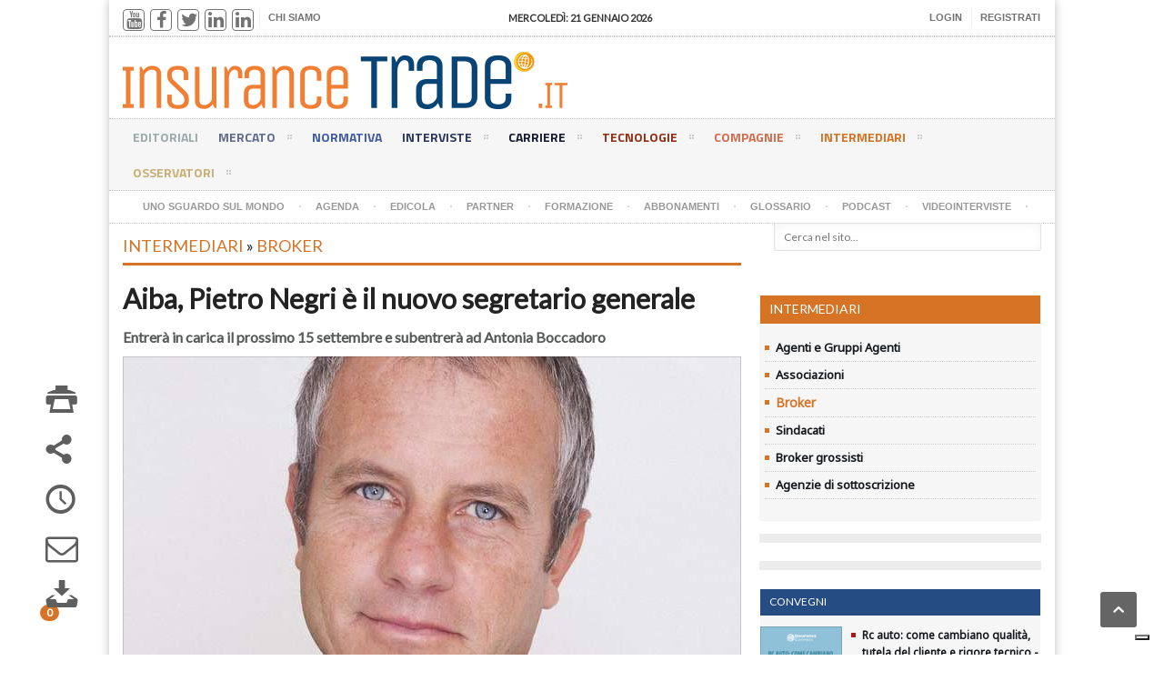

--- FILE ---
content_type: text/html; charset=utf-8
request_url: https://www.insurancetrade.it/insurance/contenuti/intermediari/12683/aiba-pietro-negri-e-il-nuovo-segretario-generale
body_size: 16755
content:
<!DOCTYPE HTML>
<!-- BEGIN html -->
<html lang="it" prefix="og: https://ogp.me/ns#" data-ng-app="app">

  <!-- BEGIN head -->
  <head>
    <title>Insurance Trade | Aiba, Pietro Negri è il nuovo segretario generale</title>
    <!-- Meta Tags -->
    <meta http-equiv="Content-Type" content="text/html; charset=UTF-8" />
    <meta charset="utf-8" />
      <link rel="canonical" href="https://www.insurancetrade.it/insurance/contenuti/intermediari/12683/aiba-pietro-negri-e-il-nuovo-segretario-generale">
    <meta property="og:type" content="website" />
    <meta property="og:title" content="Aiba, Pietro Negri è il nuovo segretario generale" />
    <meta property="og:image" content="https://www.insurancetrade.it/system/pictures/pictures/000/024/659/standard/Pietro_Negri_Segretario_Generale_AIBA.jpg?1657899613" />
    <meta property="og:site_name" content="insurancetrade.it" />
    <meta property="og:description" content="Entrerà in carica il prossimo 15 settembre e subentrerà ad Antonia Boccadoro" />
    <meta property="og:url" content="https://www.insurancetrade.it/insurance/contenuti/intermediari/12683/aiba-pietro-negri-e-il-nuovo-segretario-generale" />

    <meta name="twitter:card" content="summary_large_image">
    <meta name="twitter:site" content="@InsuranceTrade">
    <meta name="twitter:title" content="Aiba, Pietro Negri è il nuovo segretario generale">
    <meta name="twitter:description" content="Entrerà in carica il prossimo 15 settembre e subentrerà ad Antonia Boccadoro">
    <meta name="twitter:image" content="https://www.insurancetrade.it/insurance/contenuti/intermediari/12683/aiba-pietro-negri-e-il-nuovo-segretario-generale">
    <meta name="description" content='Aiba, Pietro Negri è il nuovo segretario generale - Entrerà in carica il prossimo 15 settembre e subentrerà ad Antonia Boccadoro - È Pietro Negri (nella foto)&lt;span styl..., url: /insurance/contenuti/intermediari/12683/aiba-pietro-negri-e-il-nuovo-segretario-generale' />
    <meta name="keywords" content="Broker, aiba, ania, ania safe, borsa, csr, pietro negri, antonia boccadoro, flavio sestilli">

    <meta name="viewport" content="width=device-width, initial-scale=1, maximum-scale=1" />
    <!-- Favicon -->
    <link rel="shortcut icon" href="/favicon.ico" type="image/x-icon" />
    <link rel="apple-touch-icon" href="/apple-touch-icon.png" />
    <link rel="apple-touch-icon" sizes="57x57" href="/apple-touch-icon-57x57.png" />
    <link rel="apple-touch-icon" sizes="72x72" href="/apple-touch-icon-72x72.png" />
    <link rel="apple-touch-icon" sizes="76x76" href="/apple-touch-icon-76x76.png" />
    <link rel="apple-touch-icon" sizes="114x114" href="/apple-touch-icon-114x114.png" />
    <link rel="apple-touch-icon" sizes="120x120" href="/apple-touch-icon-120x120.png" />
    <link rel="apple-touch-icon" sizes="144x144" href="/apple-touch-icon-144x144.png" />
    <link rel="apple-touch-icon" sizes="152x152" href="/apple-touch-icon-152x152.png" />
    <!-- Stylesheets -->
    <link href="/assets/insurance-1df414ed78122291164b853dbea4859a.css" media="all" rel="stylesheet" />
    <script src="/assets/insurance-f2dbcaf8d2d94318e4c9eb434a092746.js"></script>
<script src="/assets/cookiechoices-03fd9f52840a4a56550511e9ee4b0373.js"></script>
    <meta content="authenticity_token" name="csrf-param" />
<meta content="ZTLuv0z7wJ4iOLBYdh7IGBMY6XUQZY1ysWZnnz8uBJg=" name="csrf-token" />

    <!--[if lte IE 8]>
    <link type="text/css" rel="stylesheet" href="/assets/ie-transparecy-cb25950d0e442f07f1fa7be553c321c3.css" />
    <![endif]-->
    <link type="text/css" id="style-responsive" rel="stylesheet" media="screen" href="/assets/responsive/desktop-74d08bdc474f73c97f994c3299b1fd9a.css" />

    <!-- Google Tag Manager -->
    <script>
      (function(w,d,s,l,i){w[l]=w[l]||[];w[l].push({'gtm.start':
      new Date().getTime(),event:'gtm.js'});var f=d.getElementsByTagName(s)[0],
      j=d.createElement(s),dl=l!='dataLayer'?'&l='+l:'';j.async=true;j.src=
      'https://www.googletagmanager.com/gtm.js?id='+i+dl;f.parentNode.insertBefore(j,f);
      })(window,document,'script','dataLayer','GTM-TZCTDV7');
    </script>
    <!-- End Google Tag Manager -->

  <!-- END head -->
  </head>
  <!-- BEGIN body -->
    <body>

    <!-- Google Tag Manager (noscript) -->
    <noscript>
      <iframe src="https://www.googletagmanager.com/ns.html?id=GTM-TZCTDV7" height="0" width="0" style="display:none;visibility:hidden"></iframe>
    </noscript>
    <!-- End Google Tag Manager (noscript) -->

    <!-- BEGIN .boxed -->
      <div class="boxed active">
      
      


<script>
  // document.addEventListener('DOMContentLoaded', function(event) {
  //   cookieChoices.showCookieConsentDialog('Il presente sito utilizza cookies propri e di terze parti per finalità tecniche ovvero di analisi statistica. Maggiori informazioni sono disponibili al link ',
  //       'Accetta', 'Cookies', '/insurance/inf_cookies');
  // });
</script> 
     <!-- BEGIN .header -->
      <div class="header" ng-controller="HeaderInsuranceCtrl">
      
        <!-- BEGIN .header-very-top -->
        <!--
        <div class="header-banner-top">
        </div> -->
        <div class="header-very-top">
          <div class="wrapper">
            
            <div class="left">
              <ul class="very-top-menu">
                <li class="social">
                  <span class="social-icon youtube"><a href="https://www.youtube.com/channel/UCIbKZ5hx0oDiPk2F9apXpxQ" target="_blank"><i class="fa fa-youtube"></i></a></span>
                  <span class="social-icon facebook"><a href="https://www.facebook.com/pages/Insurance-Connect-srl/298053613557362" target="_blank"><i class="fa fa-facebook"></i></a></span>
                  <span class="social-icon twitter"><a href="https://twitter.com/InsuranceTrade" target="_blank"><i class="fa fa-twitter"></i></a></span>
                  <span class="social-icon linkedin"><a href="https://www.linkedin.com/groups/6592711/ " target="_blank"><i class="fa fa-linkedin"></i></a></span>
                  <span class="social-icon linkedin"><a href="https://www.linkedin.com/company/insurance-connect-s-r-l-?trk=biz-companies-cym" target="_blank"><i class="fa fa-linkedin"></i></a></span>
                </li>
                
                  <li class="menu_lev0">
                    <a href="/insurance/sezioni/18/chi_siamo">Chi Siamo</a>
                  </li>
              </ul>
            </div>
            
            <div class="right">
              <ul class="very-top-menu vtm-right">
                  <li><a href="/user/register/new_user">Registrati</a></li>
                  <li><a href="#" onclick="showLogin()">Login</a></li>
              </ul>
            </div>
          
            <div class="center">
              <div class="weather-report" style="font-size: 11px;">
                <span class="data" style="color:#333; font-size: 11px;">mercoledì: 21 gennaio 2026</span>
              </div>
            </div>
            <div class="clear-float"></div>
          <!-- END .wrapper -->
          </div>
          <div class="double-split"></div>
          <div class="col-sm-8 login" id="login-form" style="display:none">
            <form accept-charset="UTF-8" action="/user/login" class="simple_form new_user" id="new_user" method="post" novalidate="novalidate"><div style="display:none"><input name="utf8" type="hidden" value="&#x2713;" /><input name="authenticity_token" type="hidden" value="ZTLuv0z7wJ4iOLBYdh7IGBMY6XUQZY1ysWZnnz8uBJg=" /></div>
            <div class="list-group list-group-sm">
              <div class="list-group-item login-lg">
                <input id="user_email" type="email" placeholder="Email" name="user[email]" class="form-control no-border" required>
              </div>
              <div class="list-group-item login-lg">
                <input id="user_password" type="password" placeholder="Password" name="user[password]" class="form-control no-border" autocomplete="current-password" required >
              </div>
            </div>
            <div class="form-actions">
              <input class="btn btn-default btn btn-sm btn-primary btn-login" name="commit" type="submit" value="Accedi" />
              
              <a class="link-width right" href="/user/secret/new">Hai dimenticato la password?</a>
              <a class="link-width right" href="/user/verification/new">Non hai ricevuto le istruzioni di conferma?</a>

            </div>
</form>          </div>
        <!-- END .header-very-top -->
        </div>


        <!-- BEGIN .header-middle -->
        <div class="header-middle">
          <div class="wrapper">
            <div class="logo-image">
              
              <div class="logo_title">Insurance Trade</div>
              <a href="/insurance"><img alt="Insurance Trade" class="logo" src="/assets/IT_logo-245723b2f80effa52ca7d09cb081f2d7.png" /></a>
            </div>
            <div class="banner banner-logo">
  <div class="banner-block" style="text-align: right;">

    <script type='text/javascript'><!--//<![CDATA[
      var m3_u = (location.protocol=='https:'?'https://revive.procne.it/www/delivery/ajs.php':'https://revive.procne.it/www/delivery/ajs.php');
      var m3_r = Math.floor(Math.random()*99999999999);
      if (!document.MAX_used) document.MAX_used = ',';
      document.write ("<scr"+"ipt type='text/javascript' src='"+m3_u);
      document.write ("?zoneid=11");
      document.write ('&amp;cb=' + m3_r);
      if (document.MAX_used != ',') document.write ("&amp;exclude=" + document.MAX_used);
      document.write (document.charset ? '&amp;charset='+document.charset : (document.characterSet ? '&amp;charset='+document.characterSet : ''));
      document.write ("&amp;loc=" + escape(window.location));
      if (document.referrer) document.write ("&amp;referer=" + escape(document.referrer));
      if (document.context) document.write ("&context=" + escape(document.context));
      if (document.mmm_fo) document.write ("&amp;mmm_fo=1");
      document.write ("'><\/scr"+"ipt>");
      //]]>--></script>
    <noscript>
      <a href='https://revive.procne.it/www/delivery/ck.php?n=a8b8e4a8&amp;cb=1768984517' target='_blank'><img src='https://revive.procne.it/www/delivery/avw.php?zoneid=11&amp;cb=1768984517&amp;n=a8b8e4a8' border='0' alt='' /></a>
    </noscript>

  </div>
</div>

            <div class="clear-float"></div>          
          </div>
        <!-- END .header-middle -->
        </div>

        <!-- BEGIN .header-menu -->
        <div class="header-menu thisisfixed">
          <div class="wrapper">
            <ul class="main-menu">
              <li style="background:#9CAAAA;color:#9CAAAA;">
                <a href="/insurance/sezioni/3/editoriali">Editoriali
                  
                </a>
                  <ul class="sub-menu">
                  </ul>
              </li>
              <li style="background:#606B8F;color:#606B8F;">
                <a href="/insurance/sezioni/1/mercato">Mercato
                  <span>&nbsp;</span>
                </a>
                  <ul class="sub-menu">
                    <li><a href="/insurance/sezioni/1/mercato/2/ivass">Ivass</a></li>
                    <li><a href="/insurance/sezioni/1/mercato/3/istituzioni">Istituzioni</a></li>
                    <li><a href="/insurance/sezioni/1/mercato/4/ricerche">Ricerche</a></li>
                    <li><a href="/insurance/sezioni/1/mercato/5/dati">Dati</a></li>
                    <li><a href="/insurance/sezioni/1/mercato/6/notizie">Notizie</a></li>
                    <li><a href="/insurance/sezioni/1/mercato/76/welfare">Welfare</a></li>
                    <li><a href="/insurance/sezioni/1/mercato/77/rc-auto">Rc auto</a></li>
                    <li><a href="/insurance/sezioni/1/mercato/78/associazioni-altri-operatori">Associazioni - altri operatori</a></li>
                    <li><a href="/insurance/sezioni/1/mercato/1/ania">Ania</a></li>
                  </ul>
              </li>
              <li style="background:#405ba6;color:#405ba6;">
                <a href="/insurance/sezioni/20/normativa">Normativa
                  
                </a>
                  <ul class="sub-menu">
                  </ul>
              </li>
              <li style="background:#2B3761;color:#2B3761;">
                <a href="/insurance/sezioni/5/interviste">Interviste
                  <span>&nbsp;</span>
                </a>
                  <ul class="sub-menu">
                    <li><a href="/insurance/sezioni/5/interviste/7/agenti-e-gruppi-agenti">Agenti e Gruppi Agenti</a></li>
                    <li><a href="/insurance/sezioni/5/interviste/8/broker">Broker</a></li>
                    <li><a href="/insurance/sezioni/5/interviste/9/manager-compagnie">Manager Compagnie</a></li>
                    <li><a href="/insurance/sezioni/5/interviste/10/istituzioni">Istituzioni</a></li>
                    <li><a href="/insurance/sezioni/5/interviste/11/altro">Altro</a></li>
                  </ul>
              </li>
              <li style="background:#181C32;color:#181C32;">
                <a href="/insurance/sezioni/6/carriere">Carriere
                  <span>&nbsp;</span>
                </a>
                  <ul class="sub-menu">
                    <li><a href="/insurance/sezioni/6/carriere/12/agenti-e-gruppi-agenti">Agenti e Gruppi Agenti</a></li>
                    <li><a href="/insurance/sezioni/6/carriere/13/broker">Broker</a></li>
                    <li><a href="/insurance/sezioni/6/carriere/14/compagnie">Compagnie</a></li>
                    <li><a href="/insurance/sezioni/6/carriere/15/altro">Altro</a></li>
                  </ul>
              </li>
              <li style="background:#923014;color:#923014;">
                <a href="/insurance/sezioni/2/tecnologie">Tecnologie
                  <span>&nbsp;</span>
                </a>
                  <ul class="sub-menu">
                    <li><a href="/insurance/sezioni/2/tecnologie/16/compagnie">Compagnie</a></li>
                    <li><a href="/insurance/sezioni/2/tecnologie/17/sistemi-e-servizi">Sistemi e Servizi</a></li>
                    <li><a href="/insurance/sezioni/2/tecnologie/18/case-history">Case History</a></li>
                  </ul>
              </li>
              <li style="background:#D16C4C;color:#D16C4C;">
                <a href="/insurance/sezioni/7/compagnie">Compagnie
                  <span>&nbsp;</span>
                </a>
                  <ul class="sub-menu">
                    <li><a href="/insurance/sezioni/7/compagnie/19/finanza-e-mercati">Finanza e Mercati</a></li>
                    <li><a href="/insurance/sezioni/7/compagnie/20/iniziative">Iniziative</a></li>
                    <li><a href="/insurance/sezioni/7/compagnie/21/partnership-e-acquisizioni">Partnership e Acquisizioni</a></li>
                    <li><a href="/insurance/sezioni/7/compagnie/22/prodotti">Prodotti</a></li>
                    <li><a href="/insurance/sezioni/7/compagnie/23/risultati">Risultati</a></li>
                    <li><a href="/insurance/sezioni/7/compagnie/24/strategie">Strategie</a></li>
                    <li><a href="/insurance/sezioni/7/compagnie/73/premi-e-riconoscimenti">Premi e Riconoscimenti</a></li>
                  </ul>
              </li>
              <li style="background:#D67324;color:#D67324;">
                <a href="/insurance/sezioni/8/intermediari">Intermediari
                  <span>&nbsp;</span>
                </a>
                  <ul class="sub-menu">
                    <li><a href="/insurance/sezioni/8/intermediari/25/agenti-e-gruppi-agenti">Agenti e Gruppi Agenti</a></li>
                    <li><a href="/insurance/sezioni/8/intermediari/26/associazioni">Associazioni</a></li>
                    <li><a href="/insurance/sezioni/8/intermediari/27/broker">Broker</a></li>
                    <li><a href="/insurance/sezioni/8/intermediari/28/sindacati">Sindacati</a></li>
                    <li><a href="/insurance/sezioni/8/intermediari/79/broker-grossisti">Broker grossisti</a></li>
                    <li><a href="/insurance/sezioni/8/intermediari/80/agenzie-di-sottoscrizione">Agenzie di sottoscrizione</a></li>
                  </ul>
              </li>
              <li style="background:#CAAF74;color:#CAAF74;">
                <a href="/insurance/sezioni/9/osservatori">Osservatori
                  <span>&nbsp;</span>
                </a>
                  <ul class="sub-menu">
                    <li><a href="/insurance/sezioni/9/osservatori/29/bancassicurazione">Bancassicurazione</a></li>
                    <li><a href="/insurance/sezioni/9/osservatori/30/danni">Danni</a></li>
                    <li><a href="/insurance/sezioni/9/osservatori/31/gestione-del-rischio-solvency-ii">Gestione del Rischio/Solvency II</a></li>
                    <li><a href="/insurance/sezioni/9/osservatori/33/marketing">Marketing</a></li>
                    <li><a href="/insurance/sezioni/9/osservatori/32/normativa">Normativa</a></li>
                    <li><a href="/insurance/sezioni/9/osservatori/34/pmi-professionisti">Pmi/Professionisti</a></li>
                    <li><a href="/insurance/sezioni/9/osservatori/35/rc-auto">Rc Auto</a></li>
                    <li><a href="/insurance/sezioni/9/osservatori/36/salute-e-previdenza">Salute e Previdenza</a></li>
                    <li><a href="/insurance/sezioni/9/osservatori/133/risk-management">Risk management</a></li>
                    <li><a href="/insurance/sezioni/9/osservatori/205/strategie">Strategie</a></li>
                    <li><a href="/insurance/sezioni/9/osservatori/209/ricerche">Ricerche</a></li>
                  </ul>
              </li>
            </ul>
            <div class="clear-float"></div>
          </div>
        <!-- END .header-menu -->
        </div>
        
        <!-- BEGIN .header-undermenu -->
        <div class="header-undermenu">
          <div class="wrapper" style="height: 35px;">
            <ul class="secondary-menu">
              <li style="background:;color:;">
                <a href="/insurance/sezioni/23/sguardo_sul_mondo">Uno sguardo sul mondo<span>&nbsp;</span></a>
              </li>
              <li style="background:;color:;">
                <a href="/insurance/sezioni/10/agenda">Agenda<span>&nbsp;</span></a>
              </li>
              <li style="background:;color:;">
                <a href="/insurance/sezioni/12/edicola">Edicola<span>&nbsp;</span></a>
              </li>
              <li style="background:;color:;">
                <a href="/insurance/sezioni/13/partner">Partner<span>&nbsp;</span></a>
              </li>
              <li style="background:;color:;">
                <a href="/insurance/sezioni/14/formazione">Formazione<span>&nbsp;</span></a>
              </li>
              <li style="background:;color:;">
                <a href="/insurance/sezioni/15/abbonamenti">Abbonamenti<span>&nbsp;</span></a>
              </li>
              <li style="background:;color:;">
                <a href="/insurance/sezioni/22/glossario">Glossario<span>&nbsp;</span></a>
              </li>
              <li style="background:;color:;">
                <a href="/insurance/sezioni/24/podcast">Podcast<span>&nbsp;</span></a>
              </li>
              <li style="background:;color:;">
                <a href="/insurance/sezioni/25/videointerviste">Videointerviste<span>&nbsp;</span></a>
              </li>
              <li class="list-search">
                <div class="right menu-search">
                  <form action="/insurance/articles_search" method="get">
                    <input ng-change="searchArticle()" ng-model="searchText" type="text" placeholder="Cerca nel sito..." value="" name="s" />
                    <input ng-if="searchShow" type="submit" class="search-button" value="&nbsp;" />
                  </form>
                </div>
              </li>
              <li class="mobile-login-form">
                <h5>Accesso area riservata</h5>
<form accept-charset="UTF-8" action="/user/login" class="simple_form new_user" id="new_user" method="post" novalidate="novalidate"><div style="display:none"><input name="utf8" type="hidden" value="&#x2713;" /><input name="authenticity_token" type="hidden" value="ZTLuv0z7wJ4iOLBYdh7IGBMY6XUQZY1ysWZnnz8uBJg=" /></div>
  <div class="list-group list-group-sm">
    <div class="list-group-item login-lg">
      <input id="m_user_email" type="email" placeholder="Email" name="user[email]" class="form-control no-border" required>
    </div>
    <div class="list-group-item login-lg">
      <input id="m_user_password" type="password" placeholder="Password" name="user[password]" class="form-control no-border" autocomplete="current-password" required>
    </div>
  </div>
  <div class="form-actions">
    <input class="btn btn-default btn btn-sm btn-primary btn-login" name="commit" type="submit" value="Accedi" />
  </div> 
  <div class="form-actions">
    <a href="/user/secret/new">Hai dimenticato la password?</a>
  </div>
  <div class="form-actions">
    <a href="/user/verification/new">Non hai ricevuto le istruzioni di conferma?</a>
  </div>
</form>              </li>
            </ul>
            <div class="clear-float"></div>
          </div>

          <!-- BEGIN .flash messages -->
        <!-- END .header-undermenu -->
        </div>
        <div class="header-banner-top">
          <div class="banner">
  <div class="banner-block" style="text-align: center">

    <script type='text/javascript'><!--//<![CDATA[
   var m3_u = (location.protocol=='https:'?'https://revive.procne.it/www/delivery/ajs.php':'https://revive.procne.it/www/delivery/ajs.php');
   var m3_r = Math.floor(Math.random()*99999999999);
   if (!document.MAX_used) document.MAX_used = ',';
   document.write ("<scr"+"ipt type='text/javascript' src='"+m3_u);
   document.write ("?zoneid=17");
   document.write ('&amp;cb=' + m3_r);
   if (document.MAX_used != ',') document.write ("&amp;exclude=" + document.MAX_used);
   document.write (document.charset ? '&amp;charset='+document.charset : (document.characterSet ? '&amp;charset='+document.characterSet : ''));
   document.write ("&amp;loc=" + escape(window.location));
   if (document.referrer) document.write ("&amp;referer=" + escape(document.referrer));
   if (document.context) document.write ("&context=" + escape(document.context));
   if (document.mmm_fo) document.write ("&amp;mmm_fo=1");
   document.write ("'><\/scr"+"ipt>");
//]]>--></script>
<noscript>
   <a href='https://revive.procne.it/www/delivery/ck.php?n=a3913ee2&amp;cb=1768984517' target='_blank'><img src='https://revive.procne.it/www/delivery/avw.php?zoneid=17&amp;cb=1768984517&amp;n=a3913ee2' border='0' alt='' /></a>
</noscript>

  </div>
</div>
        </div>

   
        <!-- END .header-menu -->
       
      <!-- END .header -->
      </div>

<script type="text/javascript">
var _iub = _iub || [];
_iub.csConfiguration = {"askConsentAtCookiePolicyUpdate":true,"floatingPreferencesButtonDisplay":"bottom-right","perPurposeConsent":true,"siteId":3162487,"whitelabel":false,"cookiePolicyId":70112794,"lang":"it", "banner":{ "acceptButtonCaptionColor":"#FFFFFF","acceptButtonColor":"#0073CE","acceptButtonDisplay":true,"backgroundColor":"#FFFFFF","closeButtonRejects":true,"customizeButtonCaptionColor":"#4D4D4D","customizeButtonColor":"#DADADA","customizeButtonDisplay":true,"explicitWithdrawal":true,"listPurposes":true,"position":"bottom","rejectButtonDisplay":true,"showTitle":false,"textColor":"#000000" }};
</script>
<script type="text/javascript" src="https://cs.iubenda.com/autoblocking/3162487.js"></script>
<script type="text/javascript" src="//cdn.iubenda.com/cs/iubenda_cs.js" charset="UTF-8" async></script>

      
      <!-- BEGIN .content -->
      <div class="content">
        
        <!-- BEGIN .wrapper -->
        <div class="wrapper">
        
          
<!-- BEGIN .main-content-left -->
<div class="main-content-left" itemscope="" itemtype="https://schema.org/Article">
            
  <div class="social-icons-float" ng-controller="ArticleShareCtrl" ng-init="loadArtToShare(12683)">
    <span class="social-icon" style="padding-bottom: 30px;">
      <a href="javascript:printArticle();" class="icon-link"><span class="icon-text" style="margin: 15px; color: #5e5e5e; font-size: 35px; line-height: 25px;" alt="STAMPA" title="STAMPA">&#59158;</span></a>
    </span>
    <span class="social-icon" style="padding-bottom: 30px;">
      <a href="#" class="icon-link" onclick="shareArticleDetail('share_art_12683')" title="CONDIVIDI"><span class="icon-text" style="margin: 15px; color: #5e5e5e; font-size: 35px; line-height: 25px;">&#59196;</span></a>
    </span>
    <div class="show-share-area" id="share_art_12683" >
      
      
      <!-- AddToAny BEGIN -->
      <div class="a2a_kit a2a_kit_size_32 a2a_default_style">
        <a class="a2a_button_facebook"></a>
        <a class="a2a_button_twitter"></a>
        <a class="a2a_button_google_plus"></a>
        <a class="a2a_button_linkedin"></a>
        <a class="a2a_button_whatsapp"></a>
        <a class="a2a_button_telegram"></a>
      </div>
      <!-- AddToAny END -->


      <!-- <div class='shareaholic-canvas' data-app='share_buttons' data-app-id='14775198' style="display: none; height:0px" data-title="Aiba, Pietro Negri è il nuovo segretario generale" data-link="https://www.insurancetrade.it/insurance/contenuti/intermediari/12683/aiba-pietro-negri-e-il-nuovo-segretario-generale" data-image="https://www.insurancetrade.it/system/pictures/pictures/000/024/659/thumb/Pietro_Negri_Segretario_Generale_AIBA.jpg?1657899613" data-summary="Entrerà in carica il prossimo 15 settembre e subentrerà ad Antonia Boccadoro">
      </div> -->


      <span class="close-downloader" onclick="hideArticlePdf('share_art_12683')">X</span>
    </div>
    <span class="social-icon" style="padding-bottom: 30px;">
      <a href="#" class="icon-link" title="FUNZIONALITA' RISERVATA AD UTENTI REGISTRATI"><span class="icon-text" style="margin: 15px; color: #5e5e5e; font-size: 35px; line-height: 25px;">&#128340;</span></a>
    </span>    
    <span class="social-icon" style="padding-bottom: 30px;">
      <a href="#" class="icon-link" title="FUNZIONALITA' RISERVATA AD UTENTI REGISTRATI"><i class="fa fa-envelope-o"></i></a>
    </span>
    <span class="social-icon" style="padding-bottom: 30px;">
      <a href="#" onclick="showArticlePdf('art-pdf-list')" class="icon-link">
        <span class="icon-text" style="margin: 15px; font-size: 35px; color: #5e5e5e; line-height: 25px; " alt="DOWNLOAD PDF" title="DOWNLOAD PDF">&#128229;</span>
        <span class="badge" style="float: right; background-color:#D67324;">0</span>
      </a>

    </span>
    <div id="share-by-email" ng-show="showEmailForm" ng-cloak class="ng-cloak share-mail">
      
      <h4 style="color: #D67324; border-bottom: 2px solid #D67324;">Condividi questo articolo via email</h4>

      <form ng-submit="sendLinkEmail(12683)">
        <p class="mail-notes">Inserisci l'indirizzi email a cui vuoi sperire il link.<br>
          Puoi inviare a più indirizzi email usando la virgola come separatore.<br>
          I campi obbligatori sono contrassegnati da <span class="required">*</span>

          <div class="alert-box" style="background:#8ab319;" ng-if="email_success">
            <span class="icon-text">&#128077;</span><span class="alert-text">{{email_success}}</span><a href="#" class="closebutton">&#10060;</a>
          </div>
          <div class="alert-box" ng-if="email_errors">
            <span class="icon-text">&#9888;</span><span class="alert-text">{{email_errors}}</span><a href="#" class="closebutton">&#10060;</a>
          </div>
        </p>
        <p class="email-form-text">
          <label for="mail_to">Destinatario *:</label>
          <textarea id="email-to" ng-model="email.to" placeholder="Inserisci destinatari separati da virgola"></textarea> 
        </p>
        <p class="email-form-text">
          <label for="message">Messaggio:</label>
          <textarea id="message" ng-model="email.message" placeholder="Inserisci una nota..."></textarea> 
        </p>
        <p class="form-submit">
          <button class="close-form" ng-click="hideForm()">Chiudi</button>
          <input name="submit" type="submit" id="submit" class="submit-button" value="Invia email" />
        </p>
      </form>

    </div>
    <div id="art-pdf-list" style="display:none">
      <span class="close-downloader" onclick="hideArticlePdf('art-pdf-list')">X</span>
      <h6 style="color: #de5345;">NESSUN ALLEGATO PRESENTE! </h6>
    </div>
  </div>
        
  <div class="content-article-title" style="color: #D67324; border-bottom: 3px solid #D67324;" itemprop="articleSection">
    <h3 class="menu-label">
      <a href="/insurance/sezioni/8/intermediari" style="color: #D67324;">Intermediari</a> 
        &raquo; 
        <a href="/insurance/sezioni/8/intermediari/27/Broker" style="color: #D67324;">Broker</a>
    </h3>
  </div>

  <div class="main-article-content" itemprop="articleBody">
      <h1 class="h2 article-title " itemprop="headline">Aiba, Pietro Negri è il nuovo segretario generale
      </h1>


      <p class="article-abstract" itemprop="description">Entrerà in carica il prossimo 15 settembre e subentrerà ad Antonia Boccadoro</p>

          <div class="article-photo">
                <img src="/system/pictures/pictures/000/024/659/wide/Pietro_Negri_Segretario_Generale_AIBA.jpg?1657899613" class="setborder hp_wide_img" alt="Aiba, Pietro Negri è il nuovo segretario generale" style="width: 100%" itemprop="image"/>
          </div>

          <!-- BEGIN .article-controls -->
          <div class="article-controls">
            <div class="date">
              <div class="calendar-date"  itemprop="datePublished">15/07/2022</div>
            </div>
            <div class="right-side">
              <div>
                <a href="#" class="icon-link" itemprop="author"><span class="icon-text">&#128100;</span>Autore: 
                    B.M.
                </a>
                  <a href="#" class="icon-link"><span class="icon-text">&#9729;</span>Fonte immagine: Aiba</a>
              </div>
            </div>
            <div class="clear-float"></div>
          <!-- END .article-controls -->
          </div>
      <!-- BEGIN .shortcode-content -->
      <div class="shortcode-content article-body-printable" itemprop="description">
 
          È <span style="font-weight: bold;">Pietro Negri</span> (nella foto)<span style="font-weight: bold;"> il nuovo segretario generale di Aiba</span>. La nomina è arrivata ieri dal consiglio direttivo dell’associazione, che ha accettato il nome proposto dalla giunta. Negri <span style="font-weight: bold;">assumerà la carica dal prossimo 15 settembre</span>, andando a <span style="font-weight: bold;">prendere il posto di Antonia Boccadoro</span> (in carica dal 2011), la quale è stata recentemente nominata presidente di <span style="font-weight: bold;">Revo</span>. <br><div><br></div><div>Classe 1967,<span style="font-weight: bold;"> Negri è avvocato</span> (iscritto all’ordine di Roma) <span style="font-weight: bold;">e sustainability consultant</span>. Dal 2000 al 2021 ha ricoperto diverse cariche in Ania, da ultimo quello di Csr manager e di responsabile del servizio sostenibilità e codice di autodisciplina <span style="font-weight: bold;">Borsa italiana</span>. Dal 2017 al 2020 è stato presidente e nel 2021 policy advisor del F<span style="font-weight: bold;">orum per la finanza sostenibile</span>. Sempre nel 2021, ha ricoperto il ruolo di advisor di <span style="font-weight: bold;">Ania Safe</span> in ambito corporate social responsibility, finanza e mobilità sostenibile, economia circolare e corporate governance. Tra le altre cariche, anche quella di membro del cda del <span style="font-weight: bold;">Consorzio italiano per l’assicurazione solidale</span> e del consiglio direttivo della <span style="font-weight: bold;">Rete italiana dell’economia solidale</span>.<br></div><div><br></div><div>Il presidente di Aiba, <span style="font-weight: bold;">Flavio Sestilli</span>, ha commentato innanzitutto ringraziando Antonia Boccadoro “per il pregevole lavoro svolto in questi anni, fondamentale nello sviluppo di un percorso di crescita dell’Aiba, che vogliamo impegnarci a proseguire. Stiamo vivendo – ha aggiunto – una fase di rinnovamento che ci proietta ancora di più verso le due grandi sfide della digitalizzazione, da un lato, e della transizione sostenibile, dall’altro. In questo contesto la figura di Pietro Negri, con un’esperienza ultradecennale nell’ambito della sostenibilità coniugata alla profonda conoscenza del mercato assicurativo, sarà fondamentale per continuare a porci come l’associazione di riferimento dei broker, supportandoli e aiutandoli a guardare al futuro con serenità e prontezza”. </div><div><br></div><div>Pietro Negri si è detto “onorato di aver ricevuto questo prestigioso incarico dall’associazione che è non solo punto di riferimento per i broker italiani, ma anche interlocutore qualificato di tutti gli stakeholder e le istituzioni del settore”. </div><br>


            <p style="margin-top: 10px;">&copy; RIPRODUZIONE RISERVATA</p>





      <!-- END .shortcode-content -->
      </div>


      <div class="keywords">
        <div class="keywords-text">
          <span class="icon-text" style="color: #E8880C; font-size: 20px; margin-right: 5px;">&#59148;</span>
            <a href="/insurance/tag/argomenti/4300/aiba">aiba</a>, 
            <a href="/insurance/tag/argomenti/4369/ania">ania</a>, 
            <a href="/insurance/tag/argomenti/11528/ania-safe">ania safe</a>, 
            <a href="/insurance/tag/argomenti/4600/borsa">borsa</a>, 
            <a href="/insurance/tag/argomenti/10740/csr">csr</a>, 
        </div>
        <div class="keywords-people">
          <span class="icon-text" style="color: #E8880C; font-size: 20px; margin-right: 5px;">&#128101;</span>
            <a href="/insurance/tag/personaggi/3099/pietro-negri">Pietro negri</a>, 
            <a href="/insurance/tag/personaggi/167/antonia-boccadoro">Antonia boccadoro</a>, 
            <a href="/insurance/tag/personaggi/2891/flavio-sestilli">Flavio sestilli</a>, 
        </div>
      </div> 
  </div>

  <!-- MOBILE SOCIAL SHARE -->
  <div class="mobile-social-icons" ng-controller="ArticleShareCtrl" ng-init="loadArtToShare(12683)">
    <div class="show-share-area" id="mob-share_art_12683" >
      
      <!-- <div class='shareaholic-canvas' data-app='share_buttons' data-app-id='18428574' style="display: none; height:0px" data-title="Aiba, Pietro Negri è il nuovo segretario generale" data-link="https://www.insurancetrade.it/insurance/contenuti/intermediari/12683/aiba-pietro-negri-e-il-nuovo-segretario-generale" data-image="https://www.insurancetrade.it/system/pictures/pictures/000/024/659/thumb/Pietro_Negri_Segretario_Generale_AIBA.jpg?1657899613" data-summary="Entrerà in carica il prossimo 15 settembre e subentrerà ad Antonia Boccadoro">
      </div> -->

      <!-- AddToAny BEGIN -->
      <div class="a2a_kit a2a_kit_size_32 a2a_default_style">
        <a class="a2a_button_facebook"></a>
        <a class="a2a_button_twitter"></a>
        <a class="a2a_button_google_plus"></a>
        <a class="a2a_button_linkedin"></a>
        <a class="a2a_button_whatsapp"></a>
        <a class="a2a_button_telegram"></a>
      </div>
      <!-- AddToAny END -->

      
      <span class="close-downloader" onclick="hideArticlePdf('mob-share_art_12683')">X</span>
    </div>

    <div id="share-by-email" ng-show="showEmailForm" ng-cloak class="ng-cloak share-mail mob-share-mail">
      
      <h4 style="color: #D67324; border-bottom: 2px solid #D67324;">Condividi questo articolo via email</h4>

      <form ng-submit="sendLinkEmail(12683)">
        <p class="mail-notes">Inserisci l'indirizzi email a cui vuoi sperire il link.<br>
          Puoi inviare a più indirizzi email usando la virgola come separatore.<br>
          I campi obbligatori sono contrassegnati da <span class="required">*</span>

          <div class="alert-box" style="background:#8ab319;" ng-if="email_success">
            <span class="icon-text">&#128077;</span><span class="alert-text">{{email_success}}</span><a href="#" class="closebutton">&#10060;</a>
          </div>
          <div class="alert-box" ng-if="email_errors">
            <span class="icon-text">&#9888;</span><span class="alert-text">{{email_errors}}</span><a href="#" class="closebutton">&#10060;</a>
          </div>
        </p>
        <p class="email-form-text">
          <label for="mail_to">Destinatario *:</label>
          <textarea id="email-to" ng-model="email.to" placeholder="Inserisci destinatari separati da virgola"></textarea> 
        </p>
        <p class="email-form-text">
          <label for="message">Messaggio:</label>
          <textarea id="message" ng-model="email.message" placeholder="Inserisci una nota..."></textarea> 
        </p>
        <p class="form-submit">
          <button class="close-form" ng-click="hideForm()">Chiudi</button>
          <input name="submit" type="submit" id="submit" class="submit-button" value="Invia email" />
        </p>
      </form>

    </div>
    <div id="mob-art-pdf-list" style="display:none">
        <span class="close-downloader" onclick="hideArticlePdf('mob-art-pdf-list')">X</span>
        <h6 style="color: #de5345;">NESSUN ALLEGATO PRESENTE! </h6>
    </div>


    <span class="social-icon">
      <a href="javascript:printArticle();" class="icon-link"><span class="icon-text" alt="STAMPA" title="STAMPA">&#59158;</span></a>
    </span>
    <span class="social-icon">
      <a href="#" class="icon-link" onclick="shareArticleDetail('mob-share_art_12683')" title="CONDIVIDI"><span class="icon-text">&#59196;</span></a>
    </span>
    
    <span class="social-icon">
        <a href="#" class="icon-link" title="FUNZIONALITA' RISERVATA AD UTENTI REGISTRATI"><span class="icon-text" style="color: #5e5e5e;">&#128340;</span></a>
    </span>   

    <span class="social-icon">
        <a href="#" class="icon-link" title="FUNZIONALITA' RISERVATA AD UTENTI REGISTRATI"><i class="fa fa-envelope-o" style="margin: 9px 18px;"></i></a>
    </span>

    <span class="social-icon">
      <a href="#" onclick="showArticlePdf('mob-art-pdf-list')" class="icon-link">
        <span class="icon-text" style="" alt="DOWNLOAD PDF" title="DOWNLOAD PDF">&#128229;</span>
        <span class="badge" style="position: relative; top: -15px; float: right; background-color:#D67324;">0</span>
      </a>
    </span>
  </div>
  <!-- END MOBILE SOCIAL SHARE -->

  <div class="main-content-banner">
    <div class="banner">
  <div class="banner-block" style="text-align: center; padding-bottom: 2rem;">

  <!-- Revive Adserver Tag Javascript - Generated with Revive Adserver v4.1.1 -->
  <script type='text/javascript'><!--//<![CDATA[
    var m3_u = (location.protocol=='https:'?'https://revive.procne.it/www/delivery/ajs.php':'https://revive.procne.it/www/delivery/ajs.php');
    var m3_r = Math.floor(Math.random()*99999999999);
    if (!document.MAX_used) document.MAX_used = ',';
    document.write ("<scr"+"ipt type='text/javascript' src='"+m3_u);
    document.write ("?zoneid=70");
    document.write ('&amp;cb=' + m3_r);
    if (document.MAX_used != ',') document.write ("&amp;exclude=" + document.MAX_used);
    document.write (document.charset ? '&amp;charset='+document.charset : (document.characterSet ? '&amp;charset='+document.characterSet : ''));
    document.write ("&amp;loc=" + escape(window.location));
    if (document.referrer) document.write ("&amp;referer=" + escape(document.referrer));
    if (document.context) document.write ("&context=" + escape(document.context));
    if (document.mmm_fo) document.write ("&amp;mmm_fo=1");
    document.write ("'><\/scr"+"ipt>");
  //]]>--></script><noscript><a href='https://revive.procne.it/www/delivery/ck.php?n=ad5cb714&amp;cb=INSERT_RANDOM_NUMBER_HERE' target='_blank'><img src='https://revive.procne.it/www/delivery/avw.php?zoneid=70&amp;cb=INSERT_RANDOM_NUMBER_HERE&amp;n=ad5cb714' border='0' alt='' /></a></noscript>

  </div>
</div>
  </div>

    <div class="content-article-title">
      <h3>Articoli correlati</h3>
    </div>
    
    <div class="related-container">
      <div class="related-content " itemscope="" itemtype="https://schema.org/Article">
        <div class="article-photo">
          <span class="image-hover">
            <span class="drop-icons">
              <span class="icon-block"><a href="/insurance/contenuti/mercato/16097/rischio-idrogeologico-ania-firma-un-protocollo-di-intesa-con-aubac" title="Leggi L'articolo" class="icon-link legatus-tooltip">&nbsp;</a></span>
            </span>
              <img src="/system/pictures/pictures/000/044/599/thumb/flood-123219_640.jpg?1768409165" class="setborder" alt="Rischio idrogeologico, Ania firma un protocollo di intesa con Aubac hp_thumb_img" itemprop="thumbnailUrl"/>
          </span>
        </div>
        <h4 itemprop="headline">
          <a href="/insurance/contenuti/mercato/16097/rischio-idrogeologico-ania-firma-un-protocollo-di-intesa-con-aubac">
            Rischio idrogeologico, Ania firma un protocollo di intesa con Aubac
          </a>
        </h4>
      </div>
      <div class="related-content " itemscope="" itemtype="https://schema.org/Article">
        <div class="article-photo">
          <span class="image-hover">
            <span class="drop-icons">
              <span class="icon-block"><a href="/insurance/contenuti/compagnie/16077/vittoria-assicurazioni-vuole-salire-al-20-di-revo" title="Leggi L'articolo" class="icon-link legatus-tooltip">&nbsp;</a></span>
            </span>
              <img src="/system/pictures/pictures/000/044/559/thumb/Vittoria_assicurazioni.jpg?1767864786" class="setborder" alt="Vittoria Assicurazioni vuole salire al 20% di Revo hp_thumb_img" itemprop="thumbnailUrl"/>
          </span>
        </div>
        <h4 itemprop="headline">
          <a href="/insurance/contenuti/compagnie/16077/vittoria-assicurazioni-vuole-salire-al-20-di-revo">
            Vittoria Assicurazioni vuole salire al 20% di Revo
          </a>
        </h4>
      </div>
      <div class="related-content " itemscope="" itemtype="https://schema.org/Article">
        <div class="article-photo">
          <span class="image-hover">
            <span class="drop-icons">
              <span class="icon-block"><a href="/insurance/contenuti/carriere/16075/paolo-ghirri-e-il-nuovo-ceo-di-munich-re-italia" title="Leggi L'articolo" class="icon-link legatus-tooltip">&nbsp;</a></span>
            </span>
              <img src="/system/pictures/pictures/000/044/555/thumb/Paolo_Ghirri__CEO_Munich_Re_Italia.jpg?1767780179" class="setborder" alt="Paolo Ghirri è il nuovo ceo di Munich Re Italia hp_thumb_img" itemprop="thumbnailUrl"/>
          </span>
        </div>
        <h4 itemprop="headline">
          <a href="/insurance/contenuti/carriere/16075/paolo-ghirri-e-il-nuovo-ceo-di-munich-re-italia">
            Paolo Ghirri è il nuovo ceo di Munich Re Italia
          </a>
        </h4>
      </div>
      <div class="related-content last" itemscope="" itemtype="https://schema.org/Article">
        <div class="article-photo">
          <span class="image-hover">
            <span class="drop-icons">
              <span class="icon-block"><a href="/insurance/contenuti/mercato/16061/allianz-spa-resta-nell-ania" title="Leggi L'articolo" class="icon-link legatus-tooltip">&nbsp;</a></span>
            </span>
              <img src="/system/pictures/pictures/000/044/530/thumb/Torre_Allianz_notturna.JPG?1766155778" class="setborder" alt="Allianz Spa resta nell’Ania hp_thumb_img" itemprop="thumbnailUrl"/>
          </span>
        </div>
        <h4 itemprop="headline">
          <a href="/insurance/contenuti/mercato/16061/allianz-spa-resta-nell-ania">
            Allianz Spa resta nell’Ania
          </a>
        </h4>
      </div>
      <div class="related-divider"></div>
    </div>

    <div class="banner banner-middle-page">
      <div class="banner-block">
        <script type='text/javascript'><!--//<![CDATA[
   var m3_u = (location.protocol=='https:'?'https://revive.procne.it/www/delivery/ajs.php':'https://revive.procne.it/www/delivery/ajs.php');
   var m3_r = Math.floor(Math.random()*99999999999);
   if (!document.MAX_used) document.MAX_used = ',';
   document.write ("<scr"+"ipt type='text/javascript' src='"+m3_u);
   document.write ("?zoneid=15");
   document.write ('&amp;cb=' + m3_r);
   if (document.MAX_used != ',') document.write ("&amp;exclude=" + document.MAX_used);
   document.write (document.charset ? '&amp;charset='+document.charset : (document.characterSet ? '&amp;charset='+document.characterSet : ''));
   document.write ("&amp;loc=" + escape(window.location));
   if (document.referrer) document.write ("&amp;referer=" + escape(document.referrer));
   if (document.context) document.write ("&context=" + escape(document.context));
   if (document.mmm_fo) document.write ("&amp;mmm_fo=1");
   document.write ("'><\/scr"+"ipt>");
//]]>-->
</script>
<noscript>
  <a href='https://revive.procne.it/www/delivery/ck.php?n=adc394e4&amp;cb=1768984517' target='_blank'><img src='https://revive.procne.it/www/delivery/avw.php?zoneid=15&amp;cb=1768984517&amp;n=adc394e4' border='0' alt='' /></a>
</noscript>
 
      </div>
    </div> 
               
    <div class="content-article-title">
      <h3>I più visti</h3>
    </div>
    <div class="related-block">
      
      <!-- BEGIN .article-array -->
      <ul class="article-array" style="font-family: 'Noto Sans', sans-serif;">
        <li itemscope="" itemtype="https://schema.org/Article"> 
          <span class="date" itemprop="datePublished">07/02/2018</span> - <span class="category" style="color: ;">Convegni Insurance Connect</span> - 
          <a itemprop="headline" href="/insurance/contenuti/agenda/7830/l-innovazione-per-l-assicurazione-agile" style="font-size: 13px; color:#000;"> L&#39;innovazione per l&#39;assicurazione agile </a></li>
        <li itemscope="" itemtype="https://schema.org/Article"> 
          <span class="date" itemprop="datePublished">07/02/2019</span> - <span class="category" style="color: ;">Convegni Insurance Connect</span> - 
          <a itemprop="headline" href="/insurance/contenuti/agenda/8970/l-innovazione-che-crea-valore" style="font-size: 13px; color:#000;"> L&#39;innovazione che crea valore </a></li>
        <li itemscope="" itemtype="https://schema.org/Article"> 
          <span class="date" itemprop="datePublished">23/09/2018</span> - <span class="category" style="color: ;">Convegni Insurance Connect</span> - 
          <a itemprop="headline" href="/insurance/contenuti/agenda/8483/intermediari-pronti-alla-svolta" style="font-size: 13px; color:#000;"> Intermediari, pronti alla svolta? </a></li>
        <li itemscope="" itemtype="https://schema.org/Article"> 
          <span class="date" itemprop="datePublished">26/09/2019</span> - <span class="category" style="color: ;">Convegni Insurance Connect</span> - 
          <a itemprop="headline" href="/insurance/contenuti/agenda/9563/intermediari-una-centralita-da-vivere" style="font-size: 13px; color:#000;"> Intermediari, una centralità da vivere </a></li>
        <li itemscope="" itemtype="https://schema.org/Article"> 
          <span class="date" itemprop="datePublished">09/02/2015</span> - <span class="category" style="color: ;"></span> - 
          <a itemprop="headline" href="/insurance/contenuti/abbonamenti/4036/insurance-review-abbonamento-italia" style="font-size: 13px; color:#000;"> Insurance Review - Abbonamento Italia </a></li>
      <!-- END .article-array -->
      </ul>
      <div class="split-line"></div>
    </div>

    <div class="banner" style="margin: -10px 80px 20px 120px; ">
      <div class="banner-block">
           <script type='text/javascript'><!--//<![CDATA[
      var m3_u = (location.protocol=='https:'?'https://revive.procne.it/www/delivery/ajs.php':'https://revive.procne.it/www/delivery/ajs.php');
      var m3_r = Math.floor(Math.random()*99999999999);
      if (!document.MAX_used) document.MAX_used = ',';
      document.write ("<scr"+"ipt type='text/javascript' src='"+m3_u);
      document.write ("?zoneid=16");
      document.write ('&amp;cb=' + m3_r);
      if (document.MAX_used != ',') document.write ("&amp;exclude=" + document.MAX_used);
      document.write (document.charset ? '&amp;charset='+document.charset : (document.characterSet ? '&amp;charset='+document.characterSet : ''));
      document.write ("&amp;loc=" + escape(window.location));
      if (document.referrer) document.write ("&amp;referer=" + escape(document.referrer));
      if (document.context) document.write ("&context=" + escape(document.context));
      if (document.mmm_fo) document.write ("&amp;mmm_fo=1");
      document.write ("'><\/scr"+"ipt>");
   //]]>-->
   </script>
   <noscript><a href='https://revive.procne.it/www/delivery/ck.php?n=a77bafde&amp;cb=1768984517' target='_blank'><img src='https://revive.procne.it/www/delivery/avw.php?zoneid=16&amp;cb=1768984517&amp;n=a77bafde' border='0' alt='' /></a>
   </noscript>
 
      </div>
    </div> 
                 
<!-- END .main-content-left -->
</div>


<script>
  var a2a_config = a2a_config || {};
  a2a_config.locale = "it";
</script>
<script async src="https://static.addtoany.com/menu/page.js"></script>

            
          <!-- BEGIN .main-content-right -->
          <div class="main-content-right">
            
            <!-- BEGIN .main-nosplit -->
            <div class="main-nosplit">
              
                <!-- BEGIN .panel -->
                  <div class="panel menu" style="margin-top: 30px;">
                    <h3 style="font-size: 14px; background:#D67324;">Intermediari</h3>
                    <div style="padding: 5px;">
                      <ul class="category-list">
                        <li><span class="category-bull" style="background:#D67324;">&nbsp;</span>
                          <a href="/insurance/sezioni/8/intermediari/25/agenti-e-gruppi-agenti" style="font-size: 13px;"> Agenti e Gruppi Agenti</a>
                        </li>
                        <li><span class="category-bull" style="background:#D67324;">&nbsp;</span>
                          <a href="/insurance/sezioni/8/intermediari/26/associazioni" style="font-size: 13px;"> Associazioni</a>
                        </li>
                        <li><span class="category-bull" style="background:#D67324;">&nbsp;</span>
                            <a href="/insurance/sezioni/8/intermediari/27/broker" style="font-size: 14px; color:#D67324"> Broker</a>
                        </li>
                        <li><span class="category-bull" style="background:#D67324;">&nbsp;</span>
                          <a href="/insurance/sezioni/8/intermediari/28/sindacati" style="font-size: 13px;"> Sindacati</a>
                        </li>
                        <li><span class="category-bull" style="background:#D67324;">&nbsp;</span>
                          <a href="/insurance/sezioni/8/intermediari/79/broker-grossisti" style="font-size: 13px;"> Broker grossisti</a>
                        </li>
                        <li><span class="category-bull" style="background:#D67324;">&nbsp;</span>
                          <a href="/insurance/sezioni/8/intermediari/80/agenzie-di-sottoscrizione" style="font-size: 13px;"> Agenzie di sottoscrizione</a>
                        </li>
                      </ul>
                    </div>
                  <!-- END .panel -->
                  </div>

              <div class="banner">
  <div class="banner-block">

  <!-- Revive Adserver Asynchronous JS Tag - Generated with Revive Adserver v4.1.1 -->
  <ins data-revive-zoneid="13" data-revive-id="1850a8f519ead6abeade0c5403e960bf"></ins>
  <script async src="//revive.procne.it/www/delivery/asyncjs.php"></script>

  </div>
</div>

<div class="banner">
  <div class="banner-block">


  <!-- Revive Adserver Asynchronous JS Tag - Generated with Revive Adserver v4.1.1 -->
  <ins data-revive-zoneid="38" data-revive-id="1850a8f519ead6abeade0c5403e960bf"></ins>
  <script async src="//revive.procne.it/www/delivery/asyncjs.php"></script>


  </div>
</div>



              <!-- BEGIN .panel -->
              <div class="panel middle" style="margin-bottom: 30px;">
                <!-- BEGIN .article-middle-block -->
                
<div class="article-middle-block">
  <h3>CONVEGNI</h3>
  <div class="article-photo magazine">
    <a href="#">
      <img alt="Rc auto: come cambiano qualità, tutela del cliente e rigore tecnico" class="setborder" src="/system/pictures/pictures/000/043/784/verthmb/immagini-trade_ICauto205_VR.jpg?1760453355" />
    </a>
  </div>
  <div class="summary-preview">
    <ul class="category-list">
      <li><span class="category-bull" style="background:#a21d1d;">&nbsp;</span><a href="/insurance/contenuti/agenda/15653/rc-auto-come-cambiano-qualita-tutela-del-cliente-e-rigore-tecnico">Rc auto: come cambiano qualità, tutela del cliente e rigore tecnico - 04 novembre 2025</a></li>
      <li><span class="category-bull" style="background:#a21d1d;">&nbsp;</span><a href="/insurance/contenuti/agenda/15485/intermediari-come-reinventare-i-modelli-commerciali">Intermediari, come reinventare i modelli commerciali - 02 ottobre 2025</a></li>
      <li><span class="category-bull" style="background:#a21d1d;">&nbsp;</span><a href="/insurance/contenuti/agenda/15388/l-assicurazione-che-cambia-ai-dati-e-tecnologia">L’Assicurazione che cambia: AI, Dati e Tecnologia - 18 settembre 2025</a></li>
    </ul>
  </div>
  <a class="button-hp" href="/insurance/sezioni/10/agenda/40/convegni-insurance-connect">ARCHIVIO CONVEGNI &nbsp;&nbsp;&raquo; VAI </a>
</div>

                
              <!-- END .panel -->
              </div>
              <div class="internal-banner">
                <div class="banner">
  <div class="banner-block">
  <!-- Revive Adserver Asynchronous JS Tag - Generated with Revive Adserver v4.1.1 -->
  <ins data-revive-zoneid="14" data-revive-id="1850a8f519ead6abeade0c5403e960bf"></ins>
  <script async src="//revive.procne.it/www/delivery/asyncjs.php"></script>

  </div>
</div>

              </div>

              <!-- BEGIN .panel -->
              <div class="panel middle" style="margin-bottom: 30px;">
               <!-- BEGIN .article-middle-block -->
<div class="article-middle-block">
  <h3>Insurance Review</h3>
  <div class="article-photo magazine">
    <a href="">
      <img src="https://cdn-insurancereview.procne.it/copertina/copertina_review.jpg" class="setborder" alt="copertina_review.jpg" />
    </a>
  </div>
  <div class="summary-preview">
    <ul class="category-list">
          <li><span class="category-bull" style="background:#a21d1d;">&nbsp;</span><a href="https://www.insurancereview.it/insurance/contenuti/rubriche/3063/il-difficile-inquadramento-delle-unit-linked" target="_blank">IL DIFFICILE INQUADRAMENTO DELLE UNIT-LINKED</a></li>
          <li><span class="category-bull" style="background:#a21d1d;">&nbsp;</span><a href="https://www.insurancereview.it/insurance/contenuti/editoriale/3060/un-numero-speciale-per-insurance-review" target="_blank">UN NUMERO SPECIALE PER INSURANCE REVIEW</a></li>
          <li><span class="category-bull" style="background:#a21d1d;">&nbsp;</span><a href="https://www.insurancereview.it/insurance/contenuti/convegni/3065/intermediari-come-reinventare-i-modelli-commerciali" target="_blank">INTERMEDIARI, COME REINVENTARE I MODELLI COMMERCIALI</a></li>
    </ul>
  </div>
  <a class="button-hp" href="https://www.insurancereview.it">INSURANCE REVIEW &nbsp;&nbsp;&raquo; VAI </a>
  <a class="button-hp" href="/insurance/contenuti/abbonamenti/4036/insurance-review-abbonamento-italia">ABBONATI ALLA RIVISTA &nbsp;&nbsp;&raquo; VAI </a>
  <!-- END .article-middle-block -->
</div>


              <!-- END .panel -->
              </div>
              
                  <div class="panel" style="margin-bottom: 30px;">
      <!-- BEGIN .article-middle-block -->
      <div class="article-middle-block">
        <h3>Insurance Daily</h3>
        <div class="article-photo magazine">
          <a href="/insurance/get_daily/3042/insurance-daily-n-2920-di-martedi-20-gennaio-2026">
            <img src="/system/pictures/pictures/000/044/636/verthmb/2920_anteprima.jpg?1768910354" class="setborder" alt="_last_daily_img" />
          </a>
        </div>
        <div class="summary-preview">
          <ul class="category-list">
            <!-- <li><span class="category-bull" style="background:#338aa6;">&nbsp;</span><a href="/daily/4685">Aua, 2026 anno chiave per il consolidamento</a></li> -->
            <li><span class="category-bull" style="background:#338aa6;">&nbsp;</span><a href="/insurance/get_daily/3042/insurance-daily-n-2920-di-martedi-20-gennaio-2026">Aua, 2026 anno chiave per il consolidamento</a></li>
            <!-- <li><span class="category-bull" style="background:#338aa6;">&nbsp;</span><a href="/daily/4685">Zurich, offerta per Beazley</a></li> -->
            <li><span class="category-bull" style="background:#338aa6;">&nbsp;</span><a href="/insurance/get_daily/3042/insurance-daily-n-2920-di-martedi-20-gennaio-2026">Zurich, offerta per Beazley</a></li>
            <!-- <li><span class="category-bull" style="background:#338aa6;">&nbsp;</span><a href="/daily/4685">La redditività dei riassicuratori alla prova dei rinnovi</a></li> -->
            <li><span class="category-bull" style="background:#338aa6;">&nbsp;</span><a href="/insurance/get_daily/3042/insurance-daily-n-2920-di-martedi-20-gennaio-2026">La redditività dei riassicuratori alla prova dei rinnovi</a></li>
            <!-- <li><span class="category-bull" style="background:#338aa6;">&nbsp;</span><a href="/daily/4685">Genertel lancia Pensione Integrativa</a></li> -->
            <li><span class="category-bull" style="background:#338aa6;">&nbsp;</span><a href="/insurance/get_daily/3042/insurance-daily-n-2920-di-martedi-20-gennaio-2026">Genertel lancia Pensione Integrativa</a></li>
          </ul>
        </div>

        <a class="button-hp" href="/insurance/archivio/insurance-daily">ARCHIVIO DAILY  &nbsp;&nbsp;&raquo; VAI </a>
      </div>
    <!-- END .panel -->
    </div>

                
              <!-- DB AZIENDE -->

              <div class="internal-banner">

                <!-- BEGIN .banner -->
<div class="banner">
  <div class="banner-block">
  <!-- Revive Adserver Asynchronous JS Tag - Generated with Revive Adserver v4.1.1 -->
  <ins data-revive-zoneid="12" data-revive-id="1850a8f519ead6abeade0c5403e960bf"></ins>
  <script async src="//revive.procne.it/www/delivery/asyncjs.php"></script>

  </div>
<!-- END .banner -->
</div>

 
              </div>

            <!-- END .main-nosplit -->
            </div>

          <!-- END .main-content-right -->
          </div>
                  
          <div class="clear-float"></div>
                  
        <!-- END .wrapper -->
        </div>
        
      <!-- BEGIN .content -->
      </div>
      
      

      <!-- BEGIN .footer -->
      <div class="footer">
        
        <!-- BEGIN .wrapper -->
        <div class="wrapper">


          <!-- BEGIN .footer-content -->
          <div class="footer-content">

            <div class="mobile-footer-menu">
              <ul>
                <li>
                  <a href="/insurance/sezioni/3/editoriali">Editoriali</a>
                </li>
                <li>
                  <a href="/insurance/sezioni/1/mercato">Mercato</a>
                </li>
                <li>
                  <a href="/insurance/sezioni/20/normativa">Normativa</a>
                </li>
                <li>
                  <a href="/insurance/sezioni/5/interviste">Interviste</a>
                </li>
                <li>
                  <a href="/insurance/sezioni/6/carriere">Carriere</a>
                </li>
                <li>
                  <a href="/insurance/sezioni/2/tecnologie">Tecnologie</a>
                </li>
                <li>
                  <a href="/insurance/sezioni/7/compagnie">Compagnie</a>
                </li>
                <li>
                  <a href="/insurance/sezioni/8/intermediari">Intermediari</a>
                </li>
                <li>
                  <a href="/insurance/sezioni/9/osservatori">Osservatori</a>
                </li>
              </ul>
              <ul>
                <li>
                  <a href="/insurance/sezioni/1/mercato">Mercato</a>
                </li>
                <li>
                  <a href="/insurance/sezioni/20/normativa">Normativa</a>
                </li>
                <li>
                  <a href="/insurance/sezioni/5/interviste">Interviste</a>
                </li>
                <li>
                  <a href="/insurance/sezioni/6/carriere">Carriere</a>
                </li>
                <li>
                  <a href="/insurance/sezioni/2/tecnologie">Tecnologie</a>
                </li>
                <li>
                  <a href="/insurance/sezioni/7/compagnie">Compagnie</a>
                </li>
                <li>
                  <a href="/insurance/sezioni/8/intermediari">Intermediari</a>
                </li>
                <li>
                  <a href="/insurance/sezioni/9/osservatori">Osservatori</a>
                </li>
              </ul>
              <ul>
                <li>
                  <a href="/insurance/sezioni/23/sguardo_sul_mondo">Uno sguardo sul mondo</a>
                </li>
                <li>
                  <a href="/insurance/sezioni/10/agenda">Agenda</a>
                </li>
                <li>
                  <a href="/insurance/sezioni/12/edicola">Edicola</a>
                </li>
                <li>
                  <a href="/insurance/sezioni/13/partner">Partner</a>
                </li>
                <li>
                  <a href="/insurance/sezioni/14/formazione">Formazione</a>
                </li>
                <li>
                  <a href="/insurance/sezioni/15/abbonamenti">Abbonamenti</a>
                </li>
                <li>
                  <a href="/insurance/sezioni/22/glossario">Glossario</a>
                </li>
                <li>
                  <a href="/insurance/sezioni/24/podcast">Podcast</a>
                </li>
                <li>
                  <a href="/insurance/sezioni/25/videointerviste">Videointerviste</a>
                </li>
              </ul>
              <ul>
                <li class="shortcut"><a href="/user/register/new_user">REGISTRATI</a></li>
                  <li class="shortcut">
                    <a href="/insurance/sezioni/18/chi_siamo">Chi Siamo</a>
                  </li>
              </ul>
            </div>

            <div class="footer-menu">
              <ul>
                <li>
                  <a href="/insurance/sezioni/1/mercato">Mercato</a>
                    <ul>
                      <li class="categories"><a href="/insurance/sezioni/1/mercato/2/Ivass">Ivass</a></li>
                      <li class="categories"><a href="/insurance/sezioni/1/mercato/3/Istituzioni">Istituzioni</a></li>
                      <li class="categories"><a href="/insurance/sezioni/1/mercato/4/Ricerche">Ricerche</a></li>
                      <li class="categories"><a href="/insurance/sezioni/1/mercato/5/Dati">Dati</a></li>
                      <li class="categories"><a href="/insurance/sezioni/1/mercato/6/Notizie">Notizie</a></li>
                      <li class="categories"><a href="/insurance/sezioni/1/mercato/76/Welfare">Welfare</a></li>
                      <li class="categories"><a href="/insurance/sezioni/1/mercato/77/Rc auto">Rc auto</a></li>
                      <li class="categories"><a href="/insurance/sezioni/1/mercato/78/Associazioni - altri operatori">Associazioni - altri operatori</a></li>
                      <li class="categories"><a href="/insurance/sezioni/1/mercato/1/Ania">Ania</a></li>
                    </ul>
                </li>
                <li>
                  <a href="/insurance/sezioni/20/normativa">Normativa</a>
                    <ul>
                    </ul>
                </li>
                <li>
                  <a href="/insurance/sezioni/5/interviste">Interviste</a>
                    <ul>
                      <li class="categories"><a href="/insurance/sezioni/5/interviste/7/Agenti e Gruppi Agenti">Agenti e Gruppi Agenti</a></li>
                      <li class="categories"><a href="/insurance/sezioni/5/interviste/8/Broker">Broker</a></li>
                      <li class="categories"><a href="/insurance/sezioni/5/interviste/9/Manager Compagnie">Manager Compagnie</a></li>
                      <li class="categories"><a href="/insurance/sezioni/5/interviste/10/Istituzioni">Istituzioni</a></li>
                      <li class="categories"><a href="/insurance/sezioni/5/interviste/11/Altro">Altro</a></li>
                    </ul>
                </li>
                <li>
                  <a href="/insurance/sezioni/6/carriere">Carriere</a>
                    <ul>
                      <li class="categories"><a href="/insurance/sezioni/6/carriere/12/Agenti e Gruppi Agenti">Agenti e Gruppi Agenti</a></li>
                      <li class="categories"><a href="/insurance/sezioni/6/carriere/13/Broker">Broker</a></li>
                      <li class="categories"><a href="/insurance/sezioni/6/carriere/14/Compagnie">Compagnie</a></li>
                      <li class="categories"><a href="/insurance/sezioni/6/carriere/15/Altro">Altro</a></li>
                    </ul>
                </li>
                <li>
                  <a href="/insurance/sezioni/2/tecnologie">Tecnologie</a>
                    <ul>
                      <li class="categories"><a href="/insurance/sezioni/2/tecnologie/16/Compagnie">Compagnie</a></li>
                      <li class="categories"><a href="/insurance/sezioni/2/tecnologie/17/Sistemi e Servizi">Sistemi e Servizi</a></li>
                      <li class="categories"><a href="/insurance/sezioni/2/tecnologie/18/Case History">Case History</a></li>
                    </ul>
                </li>
                <li>
                  <a href="/insurance/sezioni/7/compagnie">Compagnie</a>
                    <ul>
                      <li class="categories"><a href="/insurance/sezioni/7/compagnie/19/Finanza e Mercati">Finanza e Mercati</a></li>
                      <li class="categories"><a href="/insurance/sezioni/7/compagnie/20/Iniziative">Iniziative</a></li>
                      <li class="categories"><a href="/insurance/sezioni/7/compagnie/21/Partnership e Acquisizioni">Partnership e Acquisizioni</a></li>
                      <li class="categories"><a href="/insurance/sezioni/7/compagnie/22/Prodotti">Prodotti</a></li>
                      <li class="categories"><a href="/insurance/sezioni/7/compagnie/23/Risultati">Risultati</a></li>
                      <li class="categories"><a href="/insurance/sezioni/7/compagnie/24/Strategie">Strategie</a></li>
                      <li class="categories"><a href="/insurance/sezioni/7/compagnie/73/Premi e Riconoscimenti">Premi e Riconoscimenti</a></li>
                    </ul>
                </li>
                <li>
                  <a href="/insurance/sezioni/8/intermediari">Intermediari</a>
                    <ul>
                      <li class="categories"><a href="/insurance/sezioni/8/intermediari/25/Agenti e Gruppi Agenti">Agenti e Gruppi Agenti</a></li>
                      <li class="categories"><a href="/insurance/sezioni/8/intermediari/26/Associazioni">Associazioni</a></li>
                      <li class="categories"><a href="/insurance/sezioni/8/intermediari/27/Broker">Broker</a></li>
                      <li class="categories"><a href="/insurance/sezioni/8/intermediari/28/Sindacati">Sindacati</a></li>
                      <li class="categories"><a href="/insurance/sezioni/8/intermediari/79/Broker grossisti">Broker grossisti</a></li>
                      <li class="categories"><a href="/insurance/sezioni/8/intermediari/80/Agenzie di sottoscrizione">Agenzie di sottoscrizione</a></li>
                    </ul>
                </li>
                <li>
                  <a href="/insurance/sezioni/9/osservatori">Osservatori</a>
                    <ul>
                      <li class="categories"><a href="/insurance/sezioni/9/osservatori/29/Bancassicurazione">Bancassicurazione</a></li>
                      <li class="categories"><a href="/insurance/sezioni/9/osservatori/30/Danni">Danni</a></li>
                      <li class="categories"><a href="/insurance/sezioni/9/osservatori/31/Gestione del Rischio/Solvency II">Gestione del Rischio/Solvency II</a></li>
                      <li class="categories"><a href="/insurance/sezioni/9/osservatori/33/Marketing">Marketing</a></li>
                      <li class="categories"><a href="/insurance/sezioni/9/osservatori/32/Normativa">Normativa</a></li>
                      <li class="categories"><a href="/insurance/sezioni/9/osservatori/34/Pmi/Professionisti">Pmi/Professionisti</a></li>
                      <li class="categories"><a href="/insurance/sezioni/9/osservatori/35/Rc Auto">Rc Auto</a></li>
                      <li class="categories"><a href="/insurance/sezioni/9/osservatori/36/Salute e Previdenza">Salute e Previdenza</a></li>
                      <li class="categories"><a href="/insurance/sezioni/9/osservatori/133/Risk management">Risk management</a></li>
                      <li class="categories"><a href="/insurance/sezioni/9/osservatori/205/Strategie">Strategie</a></li>
                      <li class="categories"><a href="/insurance/sezioni/9/osservatori/209/Ricerche">Ricerche</a></li>
                    </ul>
                </li>
              </ul>
              <ul>
                <li>
                  <a href="/insurance/sezioni/3/editoriali">Editoriali</a>
                </li>
                <li>
                  <a href="/insurance/sezioni/23/sguardo_sul_mondo">Uno sguardo sul mondo</a>
                </li>
                <li>
                  <a href="/insurance/sezioni/10/agenda">Agenda</a>
                </li>
                <li>
                  <a href="/insurance/sezioni/12/edicola">Edicola</a>
                </li>
                <li>
                  <a href="/insurance/sezioni/13/partner">Partner</a>
                </li>
                <li>
                  <a href="/insurance/sezioni/14/formazione">Formazione</a>
                </li>
                <li>
                  <a href="/insurance/sezioni/15/abbonamenti">Abbonamenti</a>
                </li>
                <li>
                  <a href="/insurance/sezioni/22/glossario">Glossario</a>
                </li>
                <li>
                  <a href="/insurance/sezioni/24/podcast">Podcast</a>
                </li>
                <li>
                  <a href="/insurance/sezioni/25/videointerviste">Videointerviste</a>
                </li>
              </ul>
              <ul style="border-top: 1px solid #BDBDBD; margin-top: 10px; padding-top: 10px;">
                <li ><a href="#">LOGIN</a></li>
                <li ><a href="/user/register/new_user">REGISTRATI</a></li>
                <li ><a href="/insurance/contenuti/corsi/8601/la-direttiva-idd-perche-cosa-come">ABBONATI</a></li>
                <li ><a href="/user/register/new_user">ISCRIZIONE NEWSLETTER</a></li>
                  <li >
                    <a href="/insurance/sezioni/18/chi_siamo">Chi Siamo</a>
                  </li>
              </ul>
            </div>
            
            <div class="left">
              Insurance Trade<br>
              <strong>Direttore Responsabile Maria Rosa Alaggio</strong> <br>
Reg. presso Tribunale di Milano, n. 46 del 27/01/2012<br>
&copy; 2015 - Insurance Connect s.r.l. P.IVA: 07584900968 – REA MI 1969249 - ISSN 2385-2577<br>
Via Montepulciano, 21 20124 Milano - Tel. 02.36768000 - Fax 02.36768004<br>
            </div>
            <div class="footer-bottom-right">
              <ul>
                <li>| <a href="/insurance/privacy">Privacy</a></li>
                <li>| <a href="/insurance/inf_cookies">Cookies</a></li>
                <li>| <a href="/insurance/pubblicita">Pubblicità</a></li>
                <li>| <a href="mailto:redazione@insuranceconnect.it">Redazione</a></li>
                <li>| <a href="mailto:info@insuranceconnect.it">Contatti</a></li>
              </ul>
              <img alt="Beacon logo black" src="/assets/Beacon_logo_black-00d9bf00c558a2b8e85f6df4978f501a.png" style="width: 150px; margin-right: 45px; margin-top: 10px;" />
            </div>
            
            <div class="clear-float"></div> 
          <!-- END .footer-content -->
          </div>
        <!-- END .wrapper -->
        </div>
      <!-- END .footer -->
      </div>

<!--       <script type="text/javascript">
      //<![CDATA[
        (function() {
          var shr = document.createElement('script');
          shr.setAttribute('data-cfasync', 'false');
          shr.src = '//dsms0mj1bbhn4.cloudfront.net/assets/pub/shareaholic.js';
          shr.type = 'text/javascript'; shr.async = 'true';
          shr.onload = shr.onreadystatechange = function() {
            var rs = this.readyState;
            if (rs && rs != 'complete' && rs != 'loaded') return;
            var site_id = '784996abd45894bce4c9d03e0b54881b';
            try { Shareaholic.init(site_id); } catch (e) {}
          };
          var s = document.getElementsByTagName('script')[0];
          s.parentNode.insertBefore(shr, s);
        })();
      //]]>
      </script> -->

<script>
(function(i,s,o,g,r,a,m){i['GoogleAnalyticsObject']=r;i[r]=i[r]||function(){
  (i[r].q=i[r].q||[]).push(arguments)},i[r].l=1*new Date();a=s.createElement(o),
m=s.getElementsByTagName(o)[0];a.async=1;a.src=g;m.parentNode.insertBefore(a,m)
})(window,document,'script','//www.google-analytics.com/analytics.js','ga');

  ga('create', 'UA-26525050-2', 'auto');
  ga('send', 'pageview');

</script>

<!-- Hotjar Tracking Code for WWW.INSURANCETRADE.IT -->
<script>
  (function(h,o,t,j,a,r){
    h.hj=h.hj||function(){(h.hj.q=h.hj.q||[]).push(arguments)};
    h._hjSettings={hjid:2169404,hjsv:6};
    a=o.getElementsByTagName('head')[0];
    r=o.createElement('script');r.async=1;
    r.src=t+h._hjSettings.hjid+j+h._hjSettings.hjsv;
    a.appendChild(r);
  })(window,document,'https://static.hotjar.com/c/hotjar-','.js?sv=');
</script>


      
    <!-- END .boxed -->
    </div>
  <!-- END body -->
  </body>
<!-- END html -->
</html>


--- FILE ---
content_type: text/css
request_url: https://www.insurancetrade.it/assets/responsive/desktop-74d08bdc474f73c97f994c3299b1fd9a.css
body_size: 491
content:
.gallery .gallery-block .gallery-panel,.gallery .gallery-block .content-panel,.gallery .gallery-block .panel-content,.gallery .gallery-block .article-big-block,.gallery .gallery-block .article-photo{width:320px}.footer-content .mobile-footer-menu{display:none}.mobile-social-icons{display:none}.mobile-social-icons span.close-downloader{font-size:25px}.banner-middle-page{margin:-10px 80px 20px 120px}.aziende-result .azienda-logo{min-height:20px}.header .header-menu li.mobile-login-form{display:none}@media (max-width: 1200px){.social-icons-float .social-icon{display:none}}@media (min-width: 1001px) and (max-width: 1200px){.header .header-menu li a{padding:10px 9px}.header .header-undermenu ul li{padding:8px 12px 6px 12px}.category span.image-hover{width:280px}.article-big-block .article-photo img.category,.article-big-block .category{height:170px;text-align:center;width:280px}.article-big-block .article-photo img.art-list-pic{min-height:220px;width:auto}.shareaholic-canvas{display:none}.mobile-social-icons{display:block;position:fixed;bottom:0px;background-color:#FFF;width:50%;z-index:3;height:60px;border:1px solid;box-shadow:2px 0px 6px rgba(0,0,0,0.1),inset -5px 0px 10px #fff;border-radius:3px 3px 0px 0px;-moz-border-radius:3px 3px 0px 0px}.mobile-social-icons span.social-icon{float:left;width:20%}.mobile-social-icons .icon-text{margin:15px;color:#5e5e5e;font-size:36px;line-height:50px}}
